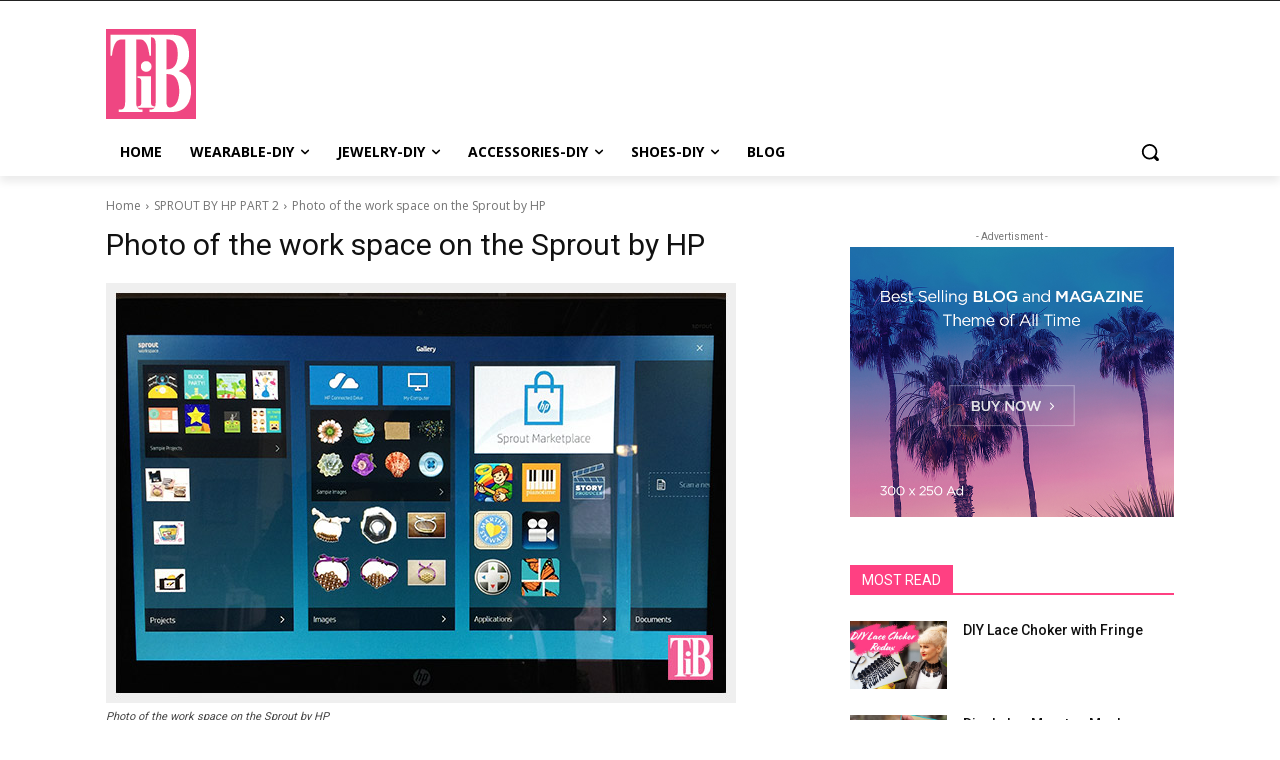

--- FILE ---
content_type: text/html; charset=utf-8
request_url: https://www.google.com/recaptcha/api2/aframe
body_size: 266
content:
<!DOCTYPE HTML><html><head><meta http-equiv="content-type" content="text/html; charset=UTF-8"></head><body><script nonce="RHqXybdtbslPnWv5g_UEew">/** Anti-fraud and anti-abuse applications only. See google.com/recaptcha */ try{var clients={'sodar':'https://pagead2.googlesyndication.com/pagead/sodar?'};window.addEventListener("message",function(a){try{if(a.source===window.parent){var b=JSON.parse(a.data);var c=clients[b['id']];if(c){var d=document.createElement('img');d.src=c+b['params']+'&rc='+(localStorage.getItem("rc::a")?sessionStorage.getItem("rc::b"):"");window.document.body.appendChild(d);sessionStorage.setItem("rc::e",parseInt(sessionStorage.getItem("rc::e")||0)+1);localStorage.setItem("rc::h",'1768999065984');}}}catch(b){}});window.parent.postMessage("_grecaptcha_ready", "*");}catch(b){}</script></body></html>